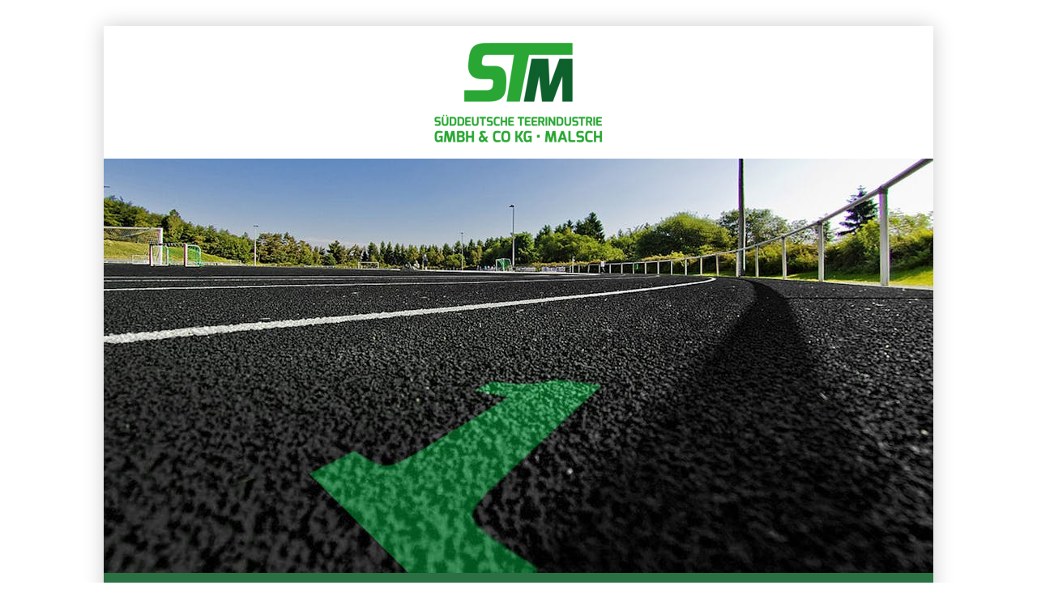

--- FILE ---
content_type: text/html;charset=UTF-8
request_url: https://ohws.prospective.ch/public/v1/jobads/00ca5080-df85-45c6-802f-03e21e89b9f7
body_size: 8971
content:
<!doctype html>
<html lang="de">
<head>

    <meta http-equiv="Content-Type" content="text/html; charset=utf-8">
    <meta http-equiv="content-language" content="de">
    <meta name="viewport" content="width=device-width, initial-scale=1.0">

    <!-- html -->
    <title>Baumaschinenführer (m/w/d) - Süddeutsche Teerindustrie <br>GmbH & Co. KG</title>
    <meta name="robots" content="index, follow">
    <meta name="description" content="Süddeutsche Teerindustrie <br>GmbH & Co. KG sucht Baumaschinenführer (m/w/d)"/>
    <meta name="author" content="Süddeutsche Teerindustrie <br>GmbH & Co. KG"/>
    <meta name="copyright" content="Süddeutsche Teerindustrie <br>GmbH & Co. KG"/>

    <!-- open graph -->
    <meta property="og:title" content="Baumaschinenführer (m/w/d) - Süddeutsche Teerindustrie <br>GmbH & Co. KG"/>
    <meta property="og:type" content="website"/>
    <!-- <meta property="og:image" content="https://pms.imgix.net/9ec8e3149cdefea617a302f887e09a5f?dpr=2&fm=png&h=200&w=200"/>-->
    <meta property="og:image" content="https://pms.imgix.net/9ec8e3149cdefea617a302f887e09a5f?fm=png&fit=fillmax&fill-color=ffffff&w=1200&h=630"/>
    <meta property="og:image:width" content="400"/>
    <meta property="og:image:height" content="400"/>
    <meta property="og:image:type" content="image/png"/>
    <meta property="og:image:alt" content="Süddeutsche Teerindustrie <br>GmbH & Co. KG"/>
    <meta property="og:description" content="Süddeutsche Teerindustrie <br>GmbH & Co. KG sucht Baumaschinenführer (m/w/d)"/>

    <!-- twitter -->
    <meta name="twitter:card" content="summary"/>
    <meta name="twitter:title" content="Baumaschinenführer (m/w/d) - Süddeutsche Teerindustrie <br>GmbH & Co. KG">
    <meta name="twitter:description" content="Süddeutsche Teerindustrie <br>GmbH & Co. KG sucht Baumaschinenführer (m/w/d)">
    <meta name="twitter:image" content="https://pms.imgix.net/9ec8e3149cdefea617a302f887e09a5f?dpr=2&fm=png&h=288&w=288">
    <meta name="twitter:image:alt" content="Süddeutsche Teerindustrie <br>GmbH & Co. KG">

    <!-- Angaben für Stepstone/LDAD -->
    <meta content="https://pms.imgix.net/86b135900c593869477b6296d543d2f5?h=456&w=1140&fill-color=ffffff&fit=crop" name="brandingImageHero"/>
    <meta name="brandingPrimaryColor" content="#ffffff" />
    <meta name="brandingSecondaryColor" content="#2A7043" />

    

    

    
    
    
    <meta name="SalaryCurrency" content="EUR">
    <meta name="SalaryPeriod" content="YEAR">

    <link rel="stylesheet" media="all" href="//ohws.prospective.ch/public/resources/203/assets/styles/bootstrap-reboot.css">
    <link rel="stylesheet" media="all" href="//ohws.prospective.ch/public/resources/203/assets/styles/bootstrap-grid.css">
    <link rel="stylesheet" media="all" href="//ohws.prospective.ch/public/resources/203/assets/styles/typography.css">
    <link rel="stylesheet" media="screen, print" href="//ohws.prospective.ch/public/resources/203/assets/styles/posting.css">
    <link rel="stylesheet" media="print" href="//ohws.prospective.ch/public/resources/203/assets/styles/print.css">
    <link rel="canonical" href="" />

    <script type="text/javascript" src="//ohws.prospective.ch/public/resources/203/assets/scripts/benefitsIcons.js"></script>
    <style>
        .image-section {
            margin-bottom: 0;
        }

        .title-section {
            color: rgba(255, 255, 255, 1);
            background-color: #2A7043;
            margin-top: 0;
            text-align: center;
        }

        .application-section {
          /*  color: rgba(255, 255, 255, 1);
            border-top: 2px solid #002200;
            background-color: #2A7043; */
            border-top: 1px solid #dddddd;
            border-bottom: 1px solid #dddddd;
        }

        a[data-editable=action] {
        
            background-color: #21A734;
        
            color: rgba(255, 255, 255, 1);
        }

        a[data-editable=action]:hover {
            color: #57ff66;
            background-color: #004e00;
        }

        .contact-image img {
           /* background-color: #002200; */
        }

        .share-bar .svg-icon {
            fill: ;
        }

        [data-role=introduction] h2, [data-role=tasks] h2, [data-role=requirements] h2, [data-role=benefits] h2, [data-role=application] h2{
            color: #2A7043;
        }

        @media (min-width: 0) and (max-width: 360px) {
            .responsive {
                min-height: 160px;
                background-image: url(https://pms.imgix.net/86b135900c593869477b6296d543d2f5?auto=compress&fit=clip&h=160&w=320);
                background-size: cover;
            }
        }

        @media (min-width: 361px) {
            .responsive {
                min-height: 200px;
                background-image: url(https://pms.imgix.net/86b135900c593869477b6296d543d2f5?auto=compress&fit=clip&h=200&w=360);
                background-size: cover;
            }
        }

        @media (min-width: 480px) {
            .responsive {
                min-height: 240px;
                background-image: url(https://pms.imgix.net/86b135900c593869477b6296d543d2f5?auto=compress&fit=clip&h=240&w=480);
                background-size: cover;
            }
        }

        @media (min-width: 600px) {
            .responsive {
                min-height: 280px;
                background-image: url(https://pms.imgix.net/86b135900c593869477b6296d543d2f5?auto=compress&fit=clip&h=280&w=600);
                background-size: cover;
            }
        }

        @media (min-width: 768px) {
            .responsive {
                min-height: 320px;
                background-image: url(https://pms.imgix.net/86b135900c593869477b6296d543d2f5?auto=compress&fit=clip&h=320&w=768);
                background-size: cover;
            }
        }

        @media (min-width: 1024px) {
            .responsive {
                min-height: 360px;
                background-image: url(https://pms.imgix.net/86b135900c593869477b6296d543d2f5?auto=compress&fit=clip&h=360&w=1024);
                background-size: cover;
            }
        }

        @media (min-width: 1024px) and (-webkit-device-pixel-ratio: 2) {
            .responsive {
                min-height: 360px;
                background-image: url(https://pms.imgix.net/86b135900c593869477b6296d543d2f5?auto=compress&dpr=2&fit=clip&h=360&w=1024);
                background-size: cover;
            }
        }

        .carousel-container {
            position: relative;
        }

        .carouselDummy {
            visibility: hidden;
        }

        .carousel1 {
            animation: move1 12s infinite;
            position: absolute;
            top: 0;
        }

        .carousel2 {
            animation: move2 12s infinite;
            position: absolute;
            top: 0;
        }

        .carousel3 {
            animation: move3 12s infinite;
            position: absolute;
            top: 0;
        }

        @keyframes move1 {
            0%   {opacity: 1;}
            33%  {opacity: 0;}
            66%  {opacity: 0;}
            100%  {opacity: 1;}
        }

        @keyframes move2 {
            0%   {opacity: 0;}
            33%  {opacity: 1;}
            66%  {opacity: 0;}
            100%  {opacity: 0;}
        }

        @keyframes move3 {
            0%   {opacity: 0;}
            33%  {opacity: 0;}
            66%  {opacity: 1;}
            100%  {opacity: 0;}
        }

        .benefits-box {
            display: grid;
            grid-template-columns: 1fr 1fr 1fr;
            gap:20px;
            margin-top:10px;
        }

        .benefits-box__child {
            border: 1px solid rgb(220, 230, 234);
            padding: 12px 10px 10px 10px;
            width:100%;

        }

        .benefits-box__child svg {
            display: inline;
            margin-right: 5px;
            vertical-align: middle;
            fill: ;
        }

        .benefits-box__child svg path {
            fill: ;
        }
            @media (max-width: 480px) {
            .benefits-box {
                flex-direction: column;
            }
             .benefits-box__child {
                max-width: 100%;
                display: flex;
                flex-direction: column;
                justify-content: center;
                align-items: center;
                margin: 10px 0px;
            }
         }

        @media (max-width: 1024px) {
            .benefits-box {
                grid-template-columns: 1fr 1fr;
            }
        }

        @media only screen and (max-width: 600px) {
            .benefits-box {
                grid-template-columns: 1fr;
            }
        }
    </style>

</head>
<body class="">



<main>
    
        <section data-role="logo">
            <div class="row justify-content-center">
                <div class="col-10">
                    <img class="img-fluid" data-editable="logo" data-logo-position="center"
                         src="https://pms.imgix.net/9ec8e3149cdefea617a302f887e09a5f?dpr=2&h=140" alt="Süddeutsche Teerindustrie <br>GmbH & Co. KG">
                </div>
            </div>
        </section>
    

    
        <section data-role="image" class="image-section" data-editable="image">

            
                
                    <picture data-editable="imagecontain">
                        <source srcset="https://pms.imgix.net/86b135900c593869477b6296d543d2f5?auto=compress&dpr=1&fit=clip&w=1024,
                                        https://pms.imgix.net/86b135900c593869477b6296d543d2f5?auto=compress&dpr=2&fit=clip&w=1024 2x"
                                media="(min-width: 1024px)">
                        <source srcset="https://pms.imgix.net/86b135900c593869477b6296d543d2f5?auto=compress&dpr=1&fit=clip&w=768,
                                        https://pms.imgix.net/86b135900c593869477b6296d543d2f5?auto=compress&dpr=2&fit=clip&w=768 2x"
                                media="(min-width: 768px)">
                        <source srcset="https://pms.imgix.net/86b135900c593869477b6296d543d2f5?auto=compress&dpr=1&fit=clip&w=600,
                                        https://pms.imgix.net/86b135900c593869477b6296d543d2f5?auto=compress&dpr=2&fit=clip&w=600 2x"
                                media="(min-width: 600px)">
                        <source srcset="https://pms.imgix.net/86b135900c593869477b6296d543d2f5?auto=compress&dpr=1&fit=clip&w=480,
                                        https://pms.imgix.net/86b135900c593869477b6296d543d2f5?auto=compress&dpr=2&fit=clip&w=480 2x"
                                media="(min-width: 480px)">
                        <source srcset="https://pms.imgix.net/86b135900c593869477b6296d543d2f5?auto=compress&dpr=1&fit=clip&w=360,
                                        https://pms.imgix.net/86b135900c593869477b6296d543d2f5?auto=compress&dpr=2&fit=clip&w=360 2x"
                                media="(min-width: 361px)">
                        <source srcset="https://pms.imgix.net/86b135900c593869477b6296d543d2f5?auto=compress&dpr=1&fit=clip&w=320,
                                        https://pms.imgix.net/86b135900c593869477b6296d543d2f5?auto=compress&dpr=2&fit=clip&w=320 2x"
                                media="(min-width: 0) and (max-width: 360px)">
                        <!-- fallback for IE11 etc. -->
                        <img class="img-fluid full-width"
                             src="https://pms.imgix.net/86b135900c593869477b6296d543d2f5?auto=compress&fit=clip&w=1024"
                             alt="Süddeutsche Teerindustrie <br>GmbH & Co. KG">
                    </picture>
                
            

        </section>
    

    <section data-role="basic" class="container-fluid title-section">
        <div class="row justify-content-center">
            <div class="col-sm-10 col-xs-11">
                <h1 data-editable="title" class="hyphenize">Baumaschinenführer (m/w/d)</h1>
                <h2 data-editable="subtitle"></h2>
                <h3 class="meta-info">

                    
                        <span class="inline-icon">
                            <svg viewBox="0 0 25 25" class="svg-icon">
                                <path d="M12,3 C8.68584,3 6,5.51865 6,8.625 C6,13.99575 12,21 12,21 C12,21 18,13.99575 18,8.625 C18,5.518425 15.31368,3 12,3 L12,3 Z M12,11.73 C10.21032,11.73 8.76,10.3701 8.76,8.6925 C8.76,7.0149 10.21032,5.655 12,5.655 C13.7892,5.655 15.24,7.0149 15.24,8.6925 C15.24,10.3701 13.7892,11.73 12,11.73 L12,11.73 Z"></path>
                            </svg>
                            <span data-editable="location">76316 Malsch</span>
                        </span>
                    

                    

                    
                        
                            <span class="inline-icon">
                                <svg viewBox="0 0 24 24" class="svg-icon">
                                    <path d="M11.9696741,3 C7.0162487,3 3,7.01127855 3,11.9585286 C3,16.9061681 7.0162487,20.9170572 11.9696741,20.9170572 C16.9238795,20.9170572 20.9399332,16.9061681 20.9399332,11.9585286 C20.9399332,7.0110838 16.9238795,3 11.9696741,3 L11.9696741,3 Z M11.9696741,18.969551 C8.0932414,18.969551 4.95001393,15.8305604 4.95001393,11.9585286 C4.95001393,8.08630198 8.0932414,4.94750621 11.9696741,4.94750621 C15.8472768,4.94750621 18.9899193,8.08630198 18.9899193,11.9585286 C18.9899193,15.8303657 15.8472768,18.969551 11.9696741,18.969551 L11.9696741,18.969551 Z"></path>
                                    <polygon points="12.4343653 7.34482759 11.0689655 7.34482759 11.0689655 12.6907321 14.3892542 16.0063615 15.3545111 15.0425406 12.4343653 12.1259553"></polygon>
                                </svg>
                                <span data-editable="workload">Vollzeit</span>
                            </span>
                        
                    

                    
                        
                            <span class="inline-icon">
                                <svg viewBox="0 0 26 26" class="svg-icon">
                                    <path d="M20,7 L16,7 L16,5 C16,3.89 15.11,3 14,3 L10,3 C8.89,3 8,3.89 8,5 L8,7 L4,7 C2.89,7 2.01,7.89 2.01,9 L2,20 C2,21.11 2.89,22 4,22 L20,22 C21.11,22 22,21.11 22,20 L22,9 C22,7.89 21.11,7 20,7 Z M14,7 L10,7 L10,5 L14,5 L14,7 Z M5,7 L7,7 L7,22 L5,22 L5,7 Z M17,7 L19,7 L19,22 L17,22 L17,7 Z"></path>
                                </svg>
                                <span data-editable="employment">Unbefristet</span>
                             </span>
                        
                    

                    
                </h3>
            </div>
        </div>
    </section>


        <section class="container-fluid" data-role="introduction">
            <div class="row justify-content-center">
                <div class="col-10">
                    
                    <div data-editable="introduction" class="hyphenize">
                        Wir, die Süddeutsche Teerindustrie GmbH &amp; Co. KG in Malsch sind ein mittelständisches Unternehmen zur Herstellung von Straßenbau- und Bautenschutzprodukten und suchen zum nächstmöglichen Termin eine/n <b><span>Baumaschinenführer (m/w/d).</span></b>
                    </div>
                </div>
            </div>
        </section>

    <section class="container-fluid" data-role="tasks">
        <section class="row justify-content-center">
            <div class="col-10">
                <h2>Das Aufgabengebiet umfasst:</h2>
                <div data-editable="tasks" class="hyphenize">
                    <ul><li><span>Baumaschinen für den Straßenbau führen &amp; bedienen</span></li><li><span>Straßenoberbau durchführen</span></li><li><span>Straßenschäden beheben </span></li><li><span>Vorbereiten und Durchführen der Beförderung unserer Waren in Spezialmaschinen </span></li><li><span>Kontrollieren, Warten und Pflegen der Fahrzeuge</span></li><li><span>Freundlicher Umgang mit Kunden</span></li><li><span>Nutzung der modernen Informationstechniken</span></li></ul>
                </div>
            </div>
        </section>
    </section>

    <section class="container-fluid" data-role="requirements">
        <section class="row justify-content-center">
            <div class="col-10">
                <h2>Das ist Ihr Profil</h2>
                <div data-editable="requirements" class="hyphenize">
                    <ul><li><span>Führerschein Klasse C/CE</span></li><li><span>Ausgeprägtes Verantwortungsbewusstsein</span></li><li><span>Interesse am Umgang mit Fahrzeugen</span></li><li><span>Flexibilität, Pünktlichkeit und Organisationstalent</span></li><li><span>Kundenorientiertes Verhalten</span></li></ul>
                </div>
            </div>
        </section>
    </section>

    <section class="container-fluid" data-role="benefits">
        <section class="row justify-content-center">
            <div class="col-10">
                <h2>Wir bieten:</h2>
                <div data-editable="benefits" class="hyphenize">
                    <ul><li><span>Regelmäßige Feedbackgespräche</span></li><li><span>Anspruchsvolle und interessante Projekte</span></li><li><span>Schnelle Übernahme von Verantwortung</span></li><li><span>Selbstständiges Arbeiten, viel Raum zur persönlichen Weiterentwicklung</span></li><li><span>Ein dynamisches und engagiertes Team</span></li></ul>
                    <div class="benefits-box">
                        <script type="text/javascript">
                            let benefitsDiv = undefined
                        </script>
                        
                    </div>
                </div>
            </div>
        </section>
    </section>

    <section class="container-fluid section-container application-section">

        <section class="row justify-content-center" data-role="application">
            <section class="col-10">
                <h2>Wir freuen uns über Deine Bewerbung!</h2>
                <div data-editable="application" class="hyphenize">
                    Ansprechpartnerin für Bewerber/innen:
                </div>
            </section>
        </section>

        <section class="row justify-content-center" data-role="contact">

            <div class="col-10">

                <div class="row justify-content-xs-center justify-content-sm-start">

                    <div class="col col-sm-12 col-md-12 contact-section col-lg-8" data-editable="contact">

                        <div class="row">
                            

                                

                                
                            

                            <div class="col">
                                
                                    <div class="row-icon contact-name">
                                        Frau Stefanie Lange
                                    </div>
                                

                                <div class="row-icon contact-position">
                                    
                                </div>

                                <div class="row-icon">
                                    <!--<svg viewBox="0 0 24 24" class="svg-icon">
                                        <path d="M8.72272075,16.0505675 C7.55519304,14.8832589 6.83541637,13.8664764 4.26208539,15.9346917 C1.68852941,18.003807 3.66515901,19.3823922 4.79601163,20.5137006 C6.10101466,21.8184852 10.965751,20.5823261 15.7742371,15.7744905 C20.5820483,10.9657549 21.8191012,6.10121887 20.5131981,4.79575921 C19.3821205,3.66467583 18.0035423,1.6887112 15.9353375,4.26228026 C13.8666827,6.8349493 14.8830101,7.55495463 16.0507628,8.72248828 C16.8659397,9.53766931 15.1633607,11.6002596 13.3820316,13.3818228 C11.6007024,15.163161 9.53789765,16.8659736 8.72272075,16.0505675 Z"></path>
                                    </svg>-->
                                    
                                </div>
             
                                    <div class="row-icon">
                                        <!--<svg viewBox="0 0 24 24" class="svg-icon">
                                            <path d="M1.72600045,4.68455172 C2.32268929,5.09172414 10.5849108,10.7263448 10.8924219,10.9361379 C11.2001774,11.145931 11.5986218,11.2471034 11.9999995,11.2471034 C12.4013773,11.2471034 12.7998217,11.145931 13.1075772,10.9361379 C13.4150883,10.7263448 21.6773098,5.09172414 22.2739986,4.68455172 C22.8709319,4.27768966 23.4360874,3 22.3392653,3 L1.66073379,3 C0.564644998,3 1.12882273,4.27768966 1.72600045,4.68455172 L1.72600045,4.68455172 Z M22.5267542,7.788 C21.8489098,8.23706897 13.5226438,13.764931 13.1075772,14.0395862 C12.6922661,14.3148621 12.4013773,14.3505517 11.9999995,14.3505517 C11.5986218,14.3505517 11.3077329,14.3148621 10.8924219,14.0395862 C10.4773552,13.764931 2.15157819,8.23706897 1.47324492,7.788 C0.996089404,7.47206897 1.00000051,7.84262069 1.00000051,8.12875862 L1.00000051,19.5118966 C1.00000051,20.1623793 1.68248934,21 2.21220041,21 L21.7877987,21 C22.3175097,21 22.9999986,20.1623793 22.9999986,19.5118966 L22.9999986,8.12875862 C22.9999986,7.84262069 23.0043986,7.47206897 22.5267542,7.788 L22.5267542,7.788 Z"></path>
                                        </svg>-->
                                        <a href="mailto:buchhaltung@stm-malsch.de">buchhaltung@stm-malsch.de</a>
                                    </div>

                            </div>
                         </div>

                    </div>

                    <div class="col col-sm-12 col-md-12 company-section col-lg-4" data-editable="company">

                        <div class="row-icon contact-name company-name">Süddeutsche Teerindustrie <br>GmbH & Co. KG</div>
                        
                            <div class="row-icon">Otto-Eckerle-Straße 7-11</div>
                                <div class="row-icon">
                                <span>76316</span>
                                <span>&nbsp;</span>
                                <span>Malsch</span>
                            </div>
                        

                        <div class="line">
                            <a href="http://www.stm-malsch.de" target="_blank" rel="nofollow">www.stm-malsch.de</a>
                        </div>

                    </div>

                </div>
            </div>

        </section>

    </section>

    <section class="container-fluid">
        <section data-role="action" class="row justify-content-center">
            <a data-editable="action" href="javascript:void(0);"
               target="_blank" rel="nofollow">
                <span>Jetzt Bewerben</span>
            </a>
            
        </section>
    </section>

    <section class="container-fluid">

        <div class="row justify-content-center">

            <div class="col-10 share-bar media">

                <a href="#" onclick="window.print(); return false;" rel="nofollow" style="padding-left:0;">
                    <svg class="svg-icon" viewBox="0 0 24 24" version="1.1" xmlns="http://www.w3.org/2000/svg"
                         xmlns:xlink="http://www.w3.org/1999/xlink">
                        <path d="M22.2123908,11.0717084 C21.7151261,10.5815945 21.1191387,10.3366743 20.4241975,10.3366743 L19.5798782,10.3366743 L19.5798782,7.00687927 C19.5798782,6.66013667 19.4916008,6.27840547 19.3155546,5.86236902 C19.1396471,5.44615034 18.9286597,5.11667426 18.6824076,4.87384966 L16.6763866,2.89671982 C16.4301345,2.65412301 16.0958824,2.44592255 15.6738151,2.2723918 C15.2514706,2.09904328 14.8646218,2.01234624 14.5125294,2.01234624 L5.64495798,2.01234624 C5.29305042,2.01234624 4.99387815,2.13366743 4.74753361,2.37649203 C4.50132773,2.61917995 4.37806303,2.91403189 4.37806303,3.26095672 L4.37806303,10.3366743 L3.53360504,10.3366743 C2.83861765,10.3366743 2.24263025,10.5817312 1.7455042,11.0717084 C1.24847059,11.561549 1,12.1490661 1,12.8341686 L1,18.2452392 C1,18.3581321 1.04182773,18.4552164 1.12534454,18.5379954 C1.20895378,18.6201822 1.30795378,18.6613212 1.42220588,18.6613212 L4.37806303,18.6613212 L4.37806303,20.7424146 C4.37806303,21.0894305 4.50118908,21.3842825 4.74753361,21.6270159 C4.99387815,21.8696128 5.29305042,21.9912073 5.64495798,21.9912073 L18.3126597,21.9912073 C18.6644286,21.9912073 18.9640168,21.8696128 19.2101303,21.6270159 C19.4563824,21.3841002 19.5796008,21.0894305 19.5796008,20.7424146 L19.5796008,18.6613212 L22.5354118,18.6613212 C22.6496176,18.6613212 22.7486176,18.6201822 22.8321345,18.5379954 C22.9156513,18.455262 22.9573866,18.3581321 22.9573866,18.2452392 L22.9573866,12.8341686 C22.9575714,12.1490661 22.7091933,11.561549 22.2123908,11.0717084 Z M17.8905,20.326287 L6.06721008,20.326287 L6.06721008,16.9965831 L17.8905,16.9965831 L17.8905,20.326287 Z M17.8905,12.0016856 L6.06721008,12.0016856 L6.06721008,3.67726651 L14.5125294,3.67726651 L14.5125294,5.75831435 C14.5125294,6.10519362 14.6358866,6.39990888 14.8818613,6.64277904 C15.1281134,6.88560364 15.4271933,7.00692483 15.7792857,7.00692483 L17.8905,7.00692483 L17.8905,12.0016856 Z M21.0179664,13.4194077 C20.8509328,13.5840547 20.6529328,13.666697 20.4241975,13.666697 C20.1954622,13.666697 19.9974622,13.5841002 19.8303824,13.4194077 C19.663395,13.2549431 19.5798782,13.05959 19.5798782,12.834123 C19.5798782,12.608656 19.663395,12.4135308 19.8303824,12.2488383 C19.997416,12.0840547 20.195416,12.0016401 20.4241975,12.0016401 C20.6528866,12.0016401 20.8508866,12.0840547 21.0179664,12.2488383 C21.1849538,12.4134852 21.2687941,12.608656 21.2687941,12.834123 C21.2687941,13.05959 21.1851387,13.2549431 21.0179664,13.4194077 Z"></path>
                    </svg>
                    <span>Drucken</span>
                </a>
                <div class="social-wrapper">
                    <a class="social" title="Teilen" href="#" onclick="return false;" style="padding-right: 0;padding-bottom: 0;padding-top: 0;">
                        <svg class="svg-icon" viewBox="0 0 16 16" version="1.1" xmlns="http://www.w3.org/2000/svg"
                             xmlns:xlink="http://www.w3.org/1999/xlink">
                            <path d="M11.752.067a2.705 2.705 0 0 0-1.608 1.341c-.18.367-.257.708-.268 1.158l-.007.427-2.691 1.333c-1.483.731-2.71 1.33-2.728 1.33-.022 0-.125-.078-.231-.176-.228-.21-.72-.464-1.068-.554-.386-.098-1.05-.06-1.428.082A2.645 2.645 0 0 0 .166 8.41c.37 1.004 1.347 1.693 2.405 1.693.587 0 1.23-.236 1.644-.61.11-.098.213-.176.235-.176.019 0 1.245.607 2.724 1.348L9.87 12.01l.007.435c.008.34.03.498.11.745a2.65 2.65 0 0 0 1.645 1.72c.217.079.323.09.808.09.484 0 .59-.011.811-.09a2.669 2.669 0 0 0 1.641-1.72c.128-.4.147-1.034.037-1.434-.228-.85-.885-1.563-1.693-1.836-.275-.094-.378-.105-.796-.105-.419 0-.522.011-.793.105a2.791 2.791 0 0 0-.93.547l-.146.135-2.717-1.357-2.72-1.36v-.79L7.85 5.75l2.716-1.345.15.139c.254.232.603.442.93.55.271.094.374.105.793.105.422 0 .521-.01.8-.105.8-.27 1.465-.989 1.689-1.835.11-.401.091-1.034-.037-1.435A2.655 2.655 0 0 0 13.25.108c-.352-.124-1.142-.146-1.498-.04"/>
                        </svg>
                        <span>Teilen</span>
                    </a>
                    <div class="social-icons">
                        <!--[dp-start]-->
                        <a href="javascript:void(0);"
                           target="_blank" rel="nofollow" style="padding-left:0;">
                            <svg class="svg-icon" viewBox="0 0 24 24" version="1.1" xmlns="http://www.w3.org/2000/svg"
                                 xmlns:xlink="http://www.w3.org/1999/xlink">
                                <path d="M8.25470588,5.65470588 L3.86470588,5.65470588 L6.45882353,10.2388235 L3,15.9529412 L7.38941176,15.9529412 L10.8476471,10.2394118 L8.25470588,5.65470588 Z M17.1670588,2 L10.2494118,14.1594118 L14.7064706,22 L19.3635294,22 L14.9058824,14.1594118 L21.8235294,2 L17.1670588,2 L17.1670588,2 Z"></path>
                            </svg>
                        </a>
                        <!--[dp-end]-->
                        <a href="javascript:void(0);"
                           target="_blank" rel="nofollow">
                            <svg class="svg-icon" viewBox="0 0 24 24" version="1.1" xmlns="http://www.w3.org/2000/svg"
                                 xmlns:xlink="http://www.w3.org/1999/xlink">
                                <path d="M9.06447265,22 L13.1967876,22 L13.1967876,11.9988768 L15.9531619,11.9988768 L16.3182073,8.55284735 L13.1967876,8.55284735 L13.2012805,6.82758621 C13.2012805,5.92901269 13.286645,5.44715265 14.5760979,5.44715265 L16.2991127,5.44715265 L16.2991127,2 L13.5416152,2 C10.2292486,2 9.06447265,3.67246995 9.06447265,6.48388184 L9.06447265,8.55284735 L7,8.55284735 L7,12 L9.06447265,12 L9.06447265,22 L9.06447265,22 Z"></path>
                            </svg>
                        </a>
                        <a href="javascript:void(0);" target="_blank" rel="nofollow">
                            <svg class="svg-icon" viewBox="0 0 19 15" version="1.1" xmlns="http://www.w3.org/2000/svg">
							  <path d="M12.6.75h2.454l-5.36 6.142L16 15.25h-4.937l-3.867-5.07-4.425 5.07H.316l5.733-6.57L0 .75h5.063l3.495 4.633L12.601.75Zm-.86 13.028h1.36L4.323 2.145H2.865l8.875 11.633Z"/>
							</svg>
                        </a>
                        <!--[dp-start]-->
                        <a href="javascript:void(0);"
                           target="_blank" rel="nofollow">
                            <svg class="svg-icon" viewBox="0 0 24 24" version="1.1" xmlns="http://www.w3.org/2000/svg"
                                 xmlns:xlink="http://www.w3.org/1999/xlink">
                                <path d="M22,21.1155561 L22,13.7206892 C22,9.75876612 19.8852874,7.9151705 17.0644656,7.9151705 C14.7882877,7.9151705 13.7688878,9.16712857 13.2013496,10.0455477 L13.2013496,8.21761658 L8.91408603,8.21761658 C8.97071936,9.42860586 8.91408603,21.1155561 8.91408603,21.1155561 L13.2013496,21.1155561 L13.2013496,13.9122786 C13.2013496,13.5278949 13.2290637,13.1423063 13.3423304,12.8675744 C13.6520063,12.0976021 14.3569105,11.2999157 15.5413905,11.2999157 C17.0933847,11.2999157 17.7139414,12.4819858 17.7139414,14.2159296 L17.7139414,21.1167611 L22,21.1155561 L22,21.1155561 Z M4.3966743,6.45716351 C5.89083022,6.45716351 6.82226774,5.46547777 6.82226774,4.22797927 C6.79455356,2.9627666 5.89083022,2 4.42438848,2 C2.95794674,2 2,2.96156163 2,4.22677431 C2,5.46547777 2.93023256,6.45595855 4.37016508,6.45595855 L4.3966743,6.45595855 L4.3966743,6.45716351 Z M6.54030606,21.1155561 L6.54030606,8.21761658 L2.2542475,8.21761658 L2.2542475,21.1155561 L6.54030606,21.1155561 L6.54030606,21.1155561 Z"></path>
                            </svg>
                        </a>
                        <!--[dp-end]-->
                    </div>
                </div>
            </div>
        </div>

    </section>

    

</main>

<div style="display: none !important;" id="foo2">

    <div itemprop="hiringOrganization">
        Wir, die Süddeutsche Teerindustrie GmbH &amp; Co. KG in Malsch sind ein mittelständisches Unternehmen zur Herstellung von Straßenbau- und Bautenschutzprodukten und suchen zum nächstmöglichen Termin eine/n <b><span>Baumaschinenführer (m/w/d).</span></b>
    </div>

    <div itemprop="responsibilities">
        <p data-type="section-title">Das Aufgabengebiet umfasst:</p>
        <ul><li><span>Baumaschinen für den Straßenbau führen &amp; bedienen</span></li><li><span>Straßenoberbau durchführen</span></li><li><span>Straßenschäden beheben </span></li><li><span>Vorbereiten und Durchführen der Beförderung unserer Waren in Spezialmaschinen </span></li><li><span>Kontrollieren, Warten und Pflegen der Fahrzeuge</span></li><li><span>Freundlicher Umgang mit Kunden</span></li><li><span>Nutzung der modernen Informationstechniken</span></li></ul>
    </div>

    <div itemprop="qualifications">
        <p data-type="section-title">Das ist Ihr Profil</p>
        <ul><li><span>Führerschein Klasse C/CE</span></li><li><span>Ausgeprägtes Verantwortungsbewusstsein</span></li><li><span>Interesse am Umgang mit Fahrzeugen</span></li><li><span>Flexibilität, Pünktlichkeit und Organisationstalent</span></li><li><span>Kundenorientiertes Verhalten</span></li></ul>
    </div>

    
        <div itemprop="incentives">
            <p data-type="section-title">Wir bieten:</p>
            <ul><li><span>Regelmäßige Feedbackgespräche</span></li><li><span>Anspruchsvolle und interessante Projekte</span></li><li><span>Schnelle Übernahme von Verantwortung</span></li><li><span>Selbstständiges Arbeiten, viel Raum zur persönlichen Weiterentwicklung</span></li><li><span>Ein dynamisches und engagiertes Team</span></li></ul>
        </div>
    

    <div itemprop="contact">
        <p data-type="section-title">Wir freuen uns über Deine Bewerbung!</p>
        Ansprechpartnerin für Bewerber/innen:
        <br/>
        
            <br/>Frau Stefanie Lange
        
        
        
        
            <br/><a href="mailto:buchhaltung@stm-malsch.de">buchhaltung@stm-malsch.de</a>
        
        <br/>
        
            <br/>Süddeutsche Teerindustrie <br>GmbH & Co. KG
        
        
            
                <br/>Otto-Eckerle-Straße 7-11
            
            
                <br/>76316 Malsch
            
        
        
        <br/>
            <a href="http://www.stm-malsch.de" target="_blank" rel="nofollow">www.stm-malsch.de</a>
        
    </div>

</div>

<!--[dp-start]-->
<script src="https://cdnjs.cloudflare.com/ajax/libs/iframe-resizer/3.6.1/iframeResizer.contentWindow.min.js"></script>
<!--[dp-end]-->
</body>
</html>


--- FILE ---
content_type: text/css
request_url: https://prod-pms-onlinehosting.s3.eu-west-1.amazonaws.com/directlink/203/assets/styles/posting.css
body_size: 9337
content:
body {
    margin: 0 auto;
}

main {
    margin: 0 auto;
    width: 100%;
    max-width: 1024px;
    background-color: #fff;
    z-index:1;

    display: -ms-flexbox;
    display: flex;
    -webkit-flex-direction: column;
    -ms-flex-direction: column;
    flex-direction: column;

    -webkit-box-shadow: 0 0 24px 0 rgba(0, 0, 0, 0.2);
    -moz-box-shadow: 0 0 24px 0 rgba(0, 0, 0, 0.2);
    box-shadow: 0 0 24px 0 rgba(0, 0, 0, 0.2);

}

main > section {
    margin: .75em 0;
    max-width: 100%;
    height: 100%;
}

main > section:last-child {
    margin-bottom: 1.5em;
}

main > .section-container [data-role] {
    margin-top: .75em;
    margin-bottom: .75em;
}

[data-editable] p:last-child {
    margin-bottom: 0;
}

[data-editable=logo] {
    max-width: 80%;
    max-height: 96px;
}
[data-role=logo] .row {
    margin: 0;
}

[data-role=image] {
    margin: 0;
}

[data-role=background] {
    position: fixed;
    top: 0;
    left: 0;
    width: 100vw;
    height: 100vh;
    background-size: cover;
    background-position: center;
    background-repeat: no-repeat;
    z-index: -1;
}

[data-editable=image] {
    min-width: 100%;
    max-width: 100%;
    width: 100%;
    height: auto;
}

.full-width {
    min-width: 100%;
    max-width: 100%;
    width: 100%;
}

.title-section {
    padding-top: 2em;
    padding-bottom: 1.5em;
}

[data-role=title] .svg-icon {
    margin-right: .25em;
}

[data-role=title] h1:last-child,
[data-role=title] h2:last-child,
[data-role=title] h3:last-child {
    margin-bottom: 0;
}

[data-role=introduction] p {
    line-height: 1.5;
}

[data-role=action] {
    gap:20px;
}

[data-role] p:empty:before {
    content: "\00a0";
}

[data-editable=location],
[data-editable=workload],
[data-editable=workmodel],
[data-editable=employment] {
    margin-right: .75em;
}

main > .section-container [data-role=application] {
    padding-top: 1em;
    /*margin-bottom: .25em;*/
    margin-bottom: .5em;
}

main > .section-container [data-role=contact] {
    margin-top: .25em;
    padding-bottom: 1em;
}

main > .section-container [data-role=company] {
    margin-top: .25em;
    padding-bottom: 1em;
}

.contact-section {
    margin-bottom: 1em;
}

.company-section {
    margin-bottom: 1em;
}

.contact-name {
    font-weight: bolder;
    /*margin-bottom: .5em;*/
}

.company-name {
    /*margin-bottom: .5em;*/
}

.contact-position {
    /*margin-bottom: .5em;*/
}

.contact-image {
    padding: 0 10px;
}

.contact-image img {
    /*width: 7.5em;*/
    width: 100%;
    min-width: 96px;
    min-height: 96px;

    height: auto;
    max-width: 128px;
    max-height: 128px;
    margin: .5em auto;
    border-radius: 50%;
}

.contact-image img[src=""] {
    width: 112px;
    height: 112px;
    padding: 8px;
    margin: 8px auto;
    color: rgba(0, 0, 0, 0);
}

address {
    margin-bottom: 0;
    font-style: normal;
    line-height: inherit;
    text-align: center;
}

address .line {
    display: -ms-flexbox;
    display: flex;

    -ms-flex-pack: center;
    justify-content: center;

    -ms-flex-align: center;
    align-items: center;

    -ms-flex-wrap: wrap;
    flex-wrap: wrap;
}

a[data-editable=action] {
    display: block;
    margin: 1em 0;
    padding: 1em 1.5em;
    border-radius: 0.188em;
    text-align: center;
    white-space: nowrap;
    word-break: keep-all;
    text-transform: uppercase;
    letter-spacing: .08em;
    line-height: 1.5;
    font-size: 1rem;
    color:#333333;
    text-transform: uppercase;
    min-width: 200px;
    min-width: fit-content;
    max-width: 320px;
}

a:hover {
    color:#039BE5;
    text-decoration: none;
}

a:visited {
    text-decoration: none;
}

a.whatsapp {
    background-color: 	#25D366!important;
    padding-left: 65px;
    position: relative;
    color:#fff!important;
}

a.whatsapp svg {
    width:30px;
    height:auto;
    position: absolute;
    left: 24px;
    top: 50%;
    transform: translateY(-50%);    
}

a.whatsapp svg *, a.whatsapp:hover svg * {
    fill:#fff;
}

a.whatsapp:hover {
    background-color: #1c1e21!important;
    color:#fff!important;
}

.viewport {
    width: 100%;
    margin: 0 auto;
}

.responsive {
    background-position: center;
}

@media (min-width: 0) and (max-width: 480px) {

    /*[data-role=company] {
        font-size: .75em;
    }*/

    .contact-image img {
        margin-left: auto;
        margin-right: auto;
    }
}

@media (min-width: 768px) {

    [data-editable=logo] {
        max-width: 80%;
        max-height: 140px;
    }
}

@media (min-width: 1024px) {

    [data-editable=logo] {
        max-width: 80%;
        max-height: 140px;
    }
}

@media (min-width: 1025px) {

    body {
        margin: 2em auto;
    }
    body.background {
        margin-top:6em
    }
}

@media (max-width: 540px) {

    [data-role=action] {
        flex-direction: column;
        align-items: center;
        gap:0;
    }

    a[data-editable=action] {
        min-width:320px;
    }

    a.whatsapp {
        padding-left:35px;
    }
}

/*@media (min-width: 768px) {
    .section-column {
        padding-left: 10px;
        padding-right: 10px;
        max-width: 50%;
    }
}

.section-column {
    min-width: 50%;
}

.section-column:first-child {
    padding-left: 0;
}

.section-column:last-child {
    padding-right: 0;
}

.section-column-layout {
    display: -ms-flexbox;
    display: flex;
}*/

[data-logo-position=left] {
    margin-left: 0;
    margin-right: auto;
}

[data-logo-position=center] {
    margin: 0 auto;
}

[data-logo-position=right] {
    margin-left: auto;
    margin-right: 0;
}

.inline-icon, .row-icon {
    -ms-flex-align: center !important;
    align-items: center !important;
}

.inline-icon {
    display: -ms-inline-flexbox !important;
    display: inline-flex !important;
}

.row-icon {
    display: -ms-flexbox !important;
    display: flex !important;
}


.icon-text {
    display: -ms-flexbox;
    display: flex;

    -ms-flex-pack: start;
    justify-content: flex-start;
}

.svg-icon-container {
    display: -ms-flexbox;
    display: flex;

    -ms-flex-align: center;
    align-items: center;

    height: 1.125em;
}

.inline-icon .svg-icon, .row-icon .svg-icon {
    height: 1em;
    width: 1em;
    min-width: 1em;
    min-height: 1em;
    fill: currentColor;
    stroke: currentColor;
    margin-right: .5rem;
}

img {
    display: block;
    text-align: center;
}

.img-fluid {
    max-width: 100%;
    height: auto;
}

.hyphenize {
    /* text hyphenation for titles */
    -webkit-hyphens: auto;
    -moz-hyphens: auto;
    -ms-hyphens: auto;
    hyphens: auto;
}

.no-margin {
    margin: 0;
}

.embed-responsive {
    position: relative;
    display: block;
    width: 100%;
    padding: 0;
    overflow: hidden;
}

.embed-responsive::before {
    display: block;
    content: "";
}

.embed-responsive .embed-responsive-item,
.embed-responsive iframe,
.embed-responsive embed,
.embed-responsive object,
.embed-responsive video {
    position: absolute;
    top: 0;
    bottom: 0;
    left: 0;
    width: 100%;
    height: 100%;
    border: 0;
}

.embed-responsive-21by9::before {
    padding-top: 42.857143%;
}

.embed-responsive-16by9::before {
    padding-top: 56.25%;
}

.embed-responsive-4by3::before {
    padding-top: 75%;
}

.embed-responsive-1by1::before {
    padding-top: 100%;
}

.share-bar {
    text-align: center;
    margin: .5em;
    position:relative;
}

.share-bar a {
    color:#333;
    font-weight: bold;
    padding: 1em;
}

.share-bar a:hover {
    color:#777;
}

.share-bar .svg-icon {
    width: 20px;
    height: 20px;
    top:10px;
    right:5px;
    fill:#333;
}

.share-bar a:hover .svg-icon {
    fill:#777;
}

.share-bar a span {
    position:relative;
    top:-5px;
    left:5px;
}

.social-wrapper {
    position:relative;
    display:inline;
}

.social-icons {
    opacity:0;
    visibility: hidden;
    position: absolute;
    top: -2em;
    left: 50%;
    margin-left:-5.3em;
    min-width: 150px;
    z-index: 1900;
    border: 1px solid #d4d4d5;
    line-height: 1.4285em;
    background: #fff;
    padding: .833em 1em .433em;
    font-weight: 400;
    font-style: normal;
    color: rgba(0,0,0,.87);
    border-radius: .28571429rem;
    -webkit-box-shadow: 0 2px 4px 0 rgba(34,36,38,.12), 0 2px 10px 0 rgba(34,36,38,.15);
    box-shadow: 0 2px 4px 0 rgba(34,36,38,.12), 0 2px 10px 0 rgba(34,36,38,.15);
    transition: 0.3s all ease;
}

.social-icons:before {
    position: absolute;
    content: '';
    width: .71428571em;
    height: .71428571em;
    background: #fff;
    -webkit-transform: rotate(45deg);
    transform: rotate(45deg);
    z-index: 2;
    -webkit-box-shadow: 1px 1px 0 0 #bababc;
    box-shadow: 1px 1px 0 0 #bababc;
    top: auto;
    right: auto;
    bottom: -.30714286em;
    left: 50%;
    margin-left: -.30714286em;
}
.social-wrapper:hover {
    padding-top:20px;
}
.social-wrapper:hover .social-icons {
    opacity:1;
    visibility: visible;
    top:-3em;
}

.share-bar .social-icons a {
    padding: 0 .125em;
}

.share-bar .social-icons .svg-icon {
    top:4px;
    right:auto;
}

@media (min-width: 0) and (max-width: 480px) {

    .share-bar .svg-icon {
        width: 24px;
        height: 24px;
        margin: 0 .375em;
    }

    .share-bar .svg-icon {
        top:4px;
        right:auto;
    }

    .share-bar .social-icons a {
        padding: 0;
    }
}


--- FILE ---
content_type: text/css
request_url: https://prod-pms-onlinehosting.s3.eu-west-1.amazonaws.com/directlink/203/assets/styles/typography.css
body_size: 1850
content:
@font-face {
    font-display: swap /* Check https://developer.mozilla.org/en-US/docs/Web/CSS/@font-face/font-display for other options. */;
    font-family: 'Nunito';
    font-style: normal;
    font-weight: 400;
    src: url("../fonts/Nunito-Regular.ttf");
  }
  @font-face {
    font-display: swap /* Check https://developer.mozilla.org/en-US/docs/Web/CSS/@font-face/font-display for other options. */;
    font-family: 'Nunito';
    font-style: normal;
    font-weight: 700;
    src: url("../fonts/Nunito-Bold.ttf");
  }
html {
    font-size: 14px;
}

body {
    font-family: 'Nunito', sans-serif;
    font-weight: 400;
    line-height: 1.5882352941;
    -webkit-font-smoothing: antialiased;
    -moz-osx-font-smoothing: grayscale;
}

h1, h2, h3, h4, h5, h6 {
    font-family: 'Nunito', sans-serif;
    margin-top: 0;
    margin-bottom: .75rem;
    font-weight: 700;
    line-height: 1.2;
}

h1 {
    margin-top: 0;
    font-size: 1.469em;
}

h2 {
    font-size: 1.469em;
}

h3 {
    font-size: 1.44em;
}

h3.subtitle, h3.meta-info {
    font-weight: normal;
    font-size:  1.125em;
}

h4 {
    font-size: 1.2em;
}

p {
    margin-top: 0;
    margin-bottom: .5em;
}

small, .font_small {
    font-size: 0.833em;
}

ul, ol {
    list-style: disc;
    padding-left: 1em;
    margin-left: .25em;
    margin-top: .125em;
    margin-bottom: .25em;
}

li > ul,
li > ol {
    list-style: circle;
}

li {
    margin-left: .25em;
    margin-bottom: .25em;
}

li:last-child {
    margin-bottom: 0;
}

@media (min-width: 0) and (max-width: 480px) {
    html {
        font-size: 14px;
    }
}

@media (min-width: 480px) {
    html {
        font-size: 16px;
    }
}

@media (min-width: 768px) {
    html {
        font-size: 18px;
    }

    h1 {
        font-size: 2.074em;
    }
}

@media (min-width: 1024px) {
    html {
        font-size: 16px;
    }
}

--- FILE ---
content_type: text/css
request_url: https://ohws.prospective.ch/public/resources/203/assets/styles/print.css
body_size: 471
content:
body {
    font-size: 10pt;
}

@page {
    size: A4;
    margin: 60pt 40pt 60pt;
}

h1, h2, h3, h4, h5 {
    page-break-after: avoid;
}

main {
    border: none;
    box-shadow: none;
}

.title-section {
    color: #333333 !important;
}

.application-section {
    margin: 0 auto;
    border-top: none !important;
    border-bottom: none !important;
}

[data-role=action],
[data-role=image],
.media {
    display: none !important;
}

.contact-image {
    display: none;
}

--- FILE ---
content_type: application/javascript
request_url: https://prod-pms-onlinehosting.s3.eu-west-1.amazonaws.com/directlink/203/assets/scripts/benefitsIcons.js
body_size: 30317
content:
const benefitsList = [
    //can be extended with FR and IT if ever needed
    {id: 0, 'de': 'Aktienoptionen', 'en': 'Stock options', 'fr': 'Options sur actions', 'it': 'Stock option'},
    {id: 1, 'de': 'Ausbildungszulage', 'en': 'Training allowance', 'fr': 'Allocation de formation', 'it': 'Indennità di formazione'},
    {id: 2, 'de': 'Barrierefreiheit', 'en': 'Accessibility', 'fr': 'Accessibilité', 'it': 'Accessibilità'},
    {id: 3, 'de': 'Betriebliche Altersvorsorge', 'en': 'Company pension scheme', 'fr': 'Prévoyance vieillesse d\'entreprise', 'it': 'Piano pensionistico aziendale'},
    {id: 4, 'de': 'Betriebsarzt', 'en': 'Company doctor', 'fr': 'Médecin du travail', 'it': 'Medico aziendale'},
    {id: 5, 'de': 'Essenszulage', 'en': 'Meal allowance', 'fr': 'Indemnité de repas', 'it': 'Indennità per i pasti'},
    {id: 6, 'de': 'Fitnessangebote', 'en': 'Fitness programmes', 'fr': 'Offres de fitness', 'it': 'Programmi di fitness'},
    {id: 7, 'de': 'Firmenevents', 'en': 'Company events', 'fr': 'Événements d\'entreprise', 'it': 'Eventi aziendali'},
    {id: 8, 'de': 'Firmenhandy', 'en': 'Company mobile phone', 'fr': 'Téléphone portable d\'entreprise', 'it': 'Telefono cellulare aziendale'},
    {id: 9, 'de': 'Firmenwagen', 'en': 'Company car', 'fr': 'Voiture de société', 'it': 'Auto aziendale'},
    {id: 10, 'de': 'Flexible Arbeitszeiten', 'en': 'Flexible working hours', 'fr': 'Horaires de travail flexibles', 'it': 'Orario di lavoro flessibile'},
    {id: 11, 'de': 'Gute Verkehrsanbindung', 'en': 'Good transport connections', 'fr': 'Bonnes liaisons de transport', 'it': 'Buoni collegamenti con i trasporti'},
    {id: 12, 'de': 'Home Office', 'en': 'Work from home', 'fr': 'Bureau à domicile', 'it': 'Ufficio a domicilio'},
    {id: 13, 'de': 'Hunde erlaubt', 'en': 'Dogs allowed', 'fr': 'Chiens autorisés', 'it': 'Cani ammessi'},
    {id: 14, 'de': 'Kantine', 'en': 'Canteen', 'fr': 'Cantine', 'it': 'Mensa'},
    {id: 15, 'de': 'Kinderbetreuung', 'en': 'Childcare', 'fr': 'Garde d\'enfants', 'it': 'Assistenza ai bambini'},
    {id: 16, 'de': 'KFZ-/Reisezulage', 'en': 'Car/travel allowance', 'fr': 'Indemnité de voiture/voyage', 'it': 'Auto/indennità di viaggio'},
    {id: 17, 'de': 'Mitarbeiterlaptop', 'en': 'Employee laptop', 'fr': 'Ordinateur portable pour les employés', 'it': 'Computer portatile per i dipendenti'},
    {id: 18, 'de': 'ÖV Ticket', 'en': 'Public transport ticket', 'fr': 'Billet de transport public', 'it': 'Abbonamento ai trasporti pubblici'},
    {id: 19, 'de': 'Parkplatz', 'en': 'Car park', 'fr': 'Parking', 'it': 'Parcheggio auto'},
    {id: 20, 'de': 'Sabbatical', 'en': 'Sabbatical', 'fr': 'Congé sabbatique', 'it': 'Anno sabbatico'},
    {id: 21, 'de': 'Vorsorgeuntersuchungen', 'en': 'Preventive check-ups', 'fr': 'Examens préventifs', 'it': 'Controlli preventivi'},
    {id: 22, 'de': 'Zahnvorsorge', 'en': 'Dental care', 'fr': 'Prévention dentaire', 'it': 'Assistenza dentistica'},
    {id: 23, 'de': 'Zusätzliche Urlaubstage', 'en': 'Additional holidays', 'fr': 'Jours de congé supplémentaires', 'it': 'Ferie supplementari'}
]

const resolveBenefitIcon = (value) => {
    const de = benefitsList.find(benefit => benefit.de === value)
    if (de) return benefitsSvg[de.id]
    const fr = benefitsList.find(benefit => benefit.fr === value)
    if (fr) return benefitsSvg[fr.id]
    const it = benefitsList.find(benefit => benefit.it === value)
    if (it) return benefitsSvg[it.id]
    const en = benefitsList.find(benefit => benefit.en === value)
    if (en) return benefitsSvg[en.id]
    return '<span />'
}

const benefitsSvg = {
    0: `<svg width="20" height="20" viewBox="0 0 450 426" fill="none" xmlns="http://www.w3.org/2000/svg">
                                    <g clip-path="url(#clip0_451_199)">
                                    <path d="M-0.334961 309.002V232.054L99.665 142.336L149.665 192.336L199.664 25.6694L299.664 142.336L366.33 75.6694L316.33 25.6694H449.663V159.002L399.664 109.003L299.664 209.002L216.331 109.003L166.331 275.668L99.665 209.002L-0.334961 309.002Z" fill="black"/>
                                    <path d="M449.666 392.334H399.667V175.666L449.666 225.666V392.334ZM349.667 392.334H299.667V275.666L349.667 225.667V392.334ZM249.667 392.334H199.667V292.334L224.667 192.334L249.667 225.666V392.334ZM149.667 392.334H99.6665V275.666L149.667 325.666V392.334ZM49.6665 392.334H-0.333496V375.667L49.6665 325.667V392.334Z" fill="black"/>
                                    </g>
                                    <defs>
                                    <clipPath id="clip0_451_199">
                                    <rect width="450" height="426" fill="white"/>
                                    </clipPath>
                                    </defs>
                                 </svg>`,
    1: `<svg width="14" height="18" viewBox="0 0 14 18" xmlns="http://www.w3.org/2000/svg">
						<g fill="#000" fill-rule="nonzero">
							<path d="M7.228 12.069a5.217 5.217 0 0 0-5.141 5.208c0 .23.186.417.416.417h9.584c.23 0 .416-.187.416-.417a5.217 5.217 0 0 0-5.275-5.208zM13.428 2.285 7.445.044a.558.558 0 0 0-.433 0L1.028 2.285l-.3.209a.117.117 0 0 0 0 .05v.075a.167.167 0 0 0 0 .058v3.15a.625.625 0 1 0 1.25 0V3.77l1.842.691v2.984a3.592 3.592 0 1 0 7.183 0V4.402l2.5-.95a.625.625 0 0 0 0-1.167h-.075zM7.303 9.377a1.925 1.925 0 0 1-1.925-1.933v-.475l1.667.525c.06.007.122.007.183 0 .061.008.123.008.184 0l1.816-.55v.5c0 1.064-.86 1.928-1.925 1.933z"/>
						</g>
					</svg>`,
    2: `<svg width="16" height="20" viewBox="0 0 16 20" xmlns="http://www.w3.org/2000/svg">
						<g fill="#000" fill-rule="nonzero">
							<path d="M3.768 19.083a4.608 4.608 0 0 0 4.691-1.925.833.833 0 0 0-.691-1.325.783.783 0 0 0-.667.342 2.908 2.908 0 1 1-3.425-4.325.833.833 0 0 0 .575-.833.833.833 0 0 0-1.142-.784 4.583 4.583 0 0 0 .659 8.85zM4.668 2.083a2.083 2.083 0 1 0 4.166 0 2.083 2.083 0 0 0-4.166 0"/>
							<path d="M5.501 13.333c0 .69.56 1.25 1.25 1.25h3.75c.142 0 .274.073.35.192l1.925 2.967c.225.369.626.593 1.058.591.234.003.463-.064.659-.191a1.242 1.242 0 0 0 .4-1.717l-1.917-2.967a2.9 2.9 0 0 0-2.5-1.375H8.418A.417.417 0 0 1 8 11.667v-1.042c0-.115.093-.208.208-.208h2.709a1.25 1.25 0 0 0 0-2.5H8.209a.208.208 0 0 1-.208-.209V6.667a1.25 1.25 0 0 0-2.5 0v6.666z"/>
						</g>
					</svg>`,
    3: `<svg width="20" height="20" viewBox="0 0 20 20" xmlns="http://www.w3.org/2000/svg">
						<g fill="#000" fill-rule="nonzero">
							<path d="M18.533 7.081h-.383a.217.217 0 0 1-.2-.158 6.958 6.958 0 0 0-2.967-4.117.217.217 0 0 1-.083-.233c.132-.402.36-.766.667-1.058A.833.833 0 0 0 15.2.106a3.333 3.333 0 0 0-3.5 1.225.2.2 0 0 1-.2.075 9.3 9.3 0 0 0-7.442 1.767 6.817 6.817 0 0 0-2.441 3.758.225.225 0 0 0 .05.192.2.2 0 0 0 .183.067c.77-.083 1.543-.119 2.317-.109 1.483 0 5.416 0 5.416 2.084v6.033c0 .115.094.208.209.208a8.908 8.908 0 0 0 2.708-.408c.05-.02.108-.02.158 0 .05.025.087.07.1.125l.409 1.4c.124.565.621.97 1.2.975.115.003.23-.01.341-.042a1.258 1.258 0 0 0 .834-1.55L15 14.04a.217.217 0 0 1 .083-.234 7.342 7.342 0 0 0 2.209-2.408.208.208 0 0 1 .183-.108h1.033c.69 0 1.25-.56 1.25-1.25V8.33a1.25 1.25 0 0 0-1.225-1.25zm-4.583 0a.833.833 0 1 1 1.667 0 .833.833 0 0 1-1.667 0zm-7.5-1.583a.65.65 0 0 1-.375.125.617.617 0 0 1-.5-.25.625.625 0 0 1 .125-.833 6.833 6.833 0 0 1 4.583-1.359.633.633 0 0 1 .584.667.642.642 0 0 1-.667.583 5.608 5.608 0 0 0-3.792 1.067h.042z"/>
							<path d="M8.225 13.073a.2.2 0 0 0 .108-.183v-1.975a.208.208 0 0 0-.083-.167.2.2 0 0 0-.192 0 13.2 13.2 0 0 1-3.891.525 13.108 13.108 0 0 1-3.884-.525.192.192 0 0 0-.191 0 .192.192 0 0 0-.092.167v1.983a.208.208 0 0 0 .117.183 9.792 9.792 0 0 0 4.05.667 9.658 9.658 0 0 0 4.058-.675zM4.167 17.915a13.108 13.108 0 0 1-3.884-.525.192.192 0 0 0-.191 0 .192.192 0 0 0-.092.166v1.609c0 .458 1.867.833 4.167.833s4.166-.375 4.166-.833V17.58a.208.208 0 0 0-.083-.166.2.2 0 0 0-.192 0 13.2 13.2 0 0 1-3.891.5zM0 9.165v.4a.208.208 0 0 0 .117.183 9.792 9.792 0 0 0 4.05.667 9.658 9.658 0 0 0 4.058-.675.2.2 0 0 0 .108-.184v-.391c0-.459-1.866-.834-4.166-.834-2.3 0-4.167.375-4.167.834zM8.333 14.248a.208.208 0 0 0-.083-.167.2.2 0 0 0-.192 0 13.2 13.2 0 0 1-3.891.525 13.108 13.108 0 0 1-3.884-.525.192.192 0 0 0-.191 0 .192.192 0 0 0-.092.167v1.983a.208.208 0 0 0 .117.184 9.792 9.792 0 0 0 4.05.666 9.658 9.658 0 0 0 4.058-.675.2.2 0 0 0 .108-.183v-1.975z"/>
						</g>
					</svg>`,
    4: `<svg width="20" height="21" viewBox="0 0 20 21" xmlns="http://www.w3.org/2000/svg">
						<g fill="#000" fill-rule="nonzero">
							<path d="m17.175 15.688-2.408-.833a.625.625 0 1 0-.4 1.183l2.391.833a2.717 2.717 0 0 1 1.75 2.5.625.625 0 1 0 1.242 0 3.967 3.967 0 0 0-2.575-3.683zM5.283 14.78l-2.5.833A3.942 3.942 0 0 0 .25 19.305c0 .34.276.616.617.616a.617.617 0 0 0 .625-.616c.01-1.11.698-2.1 1.733-2.5l2.45-.834a.62.62 0 1 0-.392-1.175v-.016zM8.775 11.746c.132.074.272.132.417.175.27.08.55.122.833.125.283.002.564-.04.833-.125.147-.039.287-.098.417-.175a.625.625 0 0 0 .242-.833.617.617 0 0 0-.834-.233l-.183.075c-.16.058-.33.089-.5.091-.152 0-.304-.022-.45-.066l-.192-.084a.617.617 0 0 0-.833.242.625.625 0 0 0 .25.808zM9.275 8.755a.608.608 0 0 0 0-.875 1.667 1.667 0 0 0-2.158 0 .617.617 0 0 0 0 .875.625.625 0 0 0 .883.033.467.467 0 0 1 .467 0 .608.608 0 0 0 .808-.033zM12.067 8.788a.625.625 0 0 0 .833-.908 1.667 1.667 0 0 0-2.158 0 .617.617 0 0 0 .425 1.075.575.575 0 0 0 .416-.167.467.467 0 0 1 .484 0z"/>
							<path d="M14.7 10.846a.242.242 0 0 1 .125-.158 2.275 2.275 0 0 0 1.192-2.017 1.55 1.55 0 0 0-.775-1.5.62.62 0 1 0-.559 1.109s.092.125.092.366c.007.362-.168.704-.467.909-.439.201-.75.607-.833 1.083-.317 1.875-2.642 3.067-3.475 3.067-.833 0-3.2-1.192-3.508-3.1a1.467 1.467 0 0 0-.834-1.084 1.075 1.075 0 0 1-.466-.908c0-.242.066-.358.091-.367a.62.62 0 1 0-.558-1.108 1.55 1.55 0 0 0-.775 1.5 2.275 2.275 0 0 0 1.192 2.017.217.217 0 0 1 .125.158c.416 2.5 3.333 4.167 4.716 4.167 1.384 0 4.292-1.634 4.717-4.134zM5.125 6.23A30 30 0 0 1 15 6.238a.625.625 0 0 0 .617-.625V1.88a.625.625 0 0 0-.25-.5A9.308 9.308 0 0 0 10 .013 9.292 9.292 0 0 0 4.65 1.38a.625.625 0 0 0-.25.5v3.733a.609.609 0 0 0 .217.475.6.6 0 0 0 .508.142zm.517-3.884a.217.217 0 0 1 .108-.183 10.417 10.417 0 0 1 8.5 0 .217.217 0 0 1 .108.183v2.309a.175.175 0 0 1-.075.15.183.183 0 0 1-.158.05 31.075 31.075 0 0 0-8.25 0 .183.183 0 0 1-.158-.05.175.175 0 0 1-.075-.15V2.346zM14.875 18.171a.517.517 0 0 0-.517-.516h-.516a.208.208 0 0 1-.209-.209v-.525a.525.525 0 0 0-1.041 0v.525a.208.208 0 0 1-.209.209h-.516a.517.517 0 1 0 0 1.033h.516c.115 0 .209.093.209.208v.517a.525.525 0 0 0 1.041 0v-.517c0-.115.094-.208.209-.208h.516a.517.517 0 0 0 .517-.517z"/>
						</g>
					</svg>`,
    5: `<svg width="20" height="20" viewBox="0 0 20 20" xmlns="http://www.w3.org/2000/svg">
						<g fill="#000" fill-rule="nonzero">
							<path d="M16.042 0a.633.633 0 0 0-.625.625v18.542a.833.833 0 1 0 1.666 0V12.5c0-.23.187-.417.417-.417h1.458c.576 0 1.042-.466 1.042-1.041C19.95 5.05 17.983 0 16.042 0zM9.792 8.333a4.792 4.792 0 1 0 4.791 4.792 4.8 4.8 0 0 0-4.791-4.792zm0 7.917a3.125 3.125 0 1 1 0-6.25 3.125 3.125 0 0 1 0 6.25z"/>
							<path d="M5.833 0A.833.833 0 0 0 5 .833V5c0 .436-.17.855-.475 1.167a.208.208 0 0 1-.225 0 .2.2 0 0 1-.133-.15V.833a.833.833 0 0 0-1.667 0v5.184a.2.2 0 0 1-.133.191.208.208 0 0 1-.225 0A1.667 1.667 0 0 1 1.667 5V.833A.833.833 0 0 0 0 .833V5c0 1.413.892 2.672 2.225 3.142.165.06.275.216.275.391v10.634a.833.833 0 1 0 1.667 0V8.533c0-.175.11-.332.275-.391A3.333 3.333 0 0 0 6.667 5V.833A.833.833 0 0 0 5.833 0z"/>
						</g>
					</svg>`,
    6: `<svg width="20" height="20" viewBox="0 0 20 20" xmlns="http://www.w3.org/2000/svg">
						<g fill="#000" fill-rule="nonzero">
							<path d="M10.469 1.81a1.25 1.25 0 1 0-1.767 1.767l2.358 2.358a.417.417 0 0 1 0 .584L6.52 11.06a.4.4 0 0 1-.584 0L3.577 8.702a1.252 1.252 0 1 0-1.767 1.775l7.659 7.658c.49.483 1.277.483 1.766 0a1.242 1.242 0 0 0 0-1.766L8.877 14.01a.425.425 0 0 1 0-.591l4.542-4.542a.425.425 0 0 1 .583 0l2.358 2.358a1.25 1.25 0 1 0 1.767-1.766L10.47 1.81zM19.602 5.635 18.427 4.46a.392.392 0 0 1-.125-.325.408.408 0 0 1 .125-.3 1.668 1.668 0 1 0-2.358-2.358.392.392 0 0 1-.267.158.408.408 0 0 1-.3-.125l-1.2-1.175a1.25 1.25 0 0 0-1.767 1.767l5.3 5.308a1.252 1.252 0 0 0 1.767-1.775zM2.102 12.535a1.25 1.25 0 0 0-1.767 1.767l1.175 1.175c.09.083.137.203.125.325a.408.408 0 0 1-.125.3A1.668 1.668 0 0 0 3.87 18.46a.417.417 0 0 1 .591 0l1.175 1.142a1.25 1.25 0 0 0 1.767-1.767l-5.3-5.3z"/>
						</g>
					</svg>`,
    7: `<svg width="20" height="20" viewBox="0 0 20 20" xmlns="http://www.w3.org/2000/svg">
						<g fill="#000" fill-rule="nonzero">
							<path d="M16.042 0a.633.633 0 0 0-.625.625v18.542a.833.833 0 1 0 1.666 0V12.5c0-.23.187-.417.417-.417h1.458c.576 0 1.042-.466 1.042-1.041C19.95 5.05 17.983 0 16.042 0zM9.792 8.333a4.792 4.792 0 1 0 4.791 4.792 4.8 4.8 0 0 0-4.791-4.792zm0 7.917a3.125 3.125 0 1 1 0-6.25 3.125 3.125 0 0 1 0 6.25z"/>
							<path d="M5.833 0A.833.833 0 0 0 5 .833V5c0 .436-.17.855-.475 1.167a.208.208 0 0 1-.225 0 .2.2 0 0 1-.133-.15V.833a.833.833 0 0 0-1.667 0v5.184a.2.2 0 0 1-.133.191.208.208 0 0 1-.225 0A1.667 1.667 0 0 1 1.667 5V.833A.833.833 0 0 0 0 .833V5c0 1.413.892 2.672 2.225 3.142.165.06.275.216.275.391v10.634a.833.833 0 1 0 1.667 0V8.533c0-.175.11-.332.275-.391A3.333 3.333 0 0 0 6.667 5V.833A.833.833 0 0 0 5.833 0z"/>
						</g>
					</svg>`,
    8: `<svg width="14" height="20" viewBox="0 0 14 20" xmlns="http://www.w3.org/2000/svg">
						<path d="M10.833 0H2.5A2.5 2.5 0 0 0 0 2.5v15A2.5 2.5 0 0 0 2.5 20h8.333a2.5 2.5 0 0 0 2.5-2.5v-15a2.5 2.5 0 0 0-2.5-2.5zM6.667 18.725a.833.833 0 1 1 0-1.667.833.833 0 0 1 0 1.667zm5-3.725c0 .46-.373.833-.834.833H2.5A.833.833 0 0 1 1.667 15V2.942c0-.46.373-.834.833-.834h8.333c.46 0 .834.373.834.834V15z" fill="#000" fill-rule="nonzero"/>
					</svg>`,
    9: `<svg width="20" height="17" viewBox="0 0 20 17" xmlns="http://www.w3.org/2000/svg">
						<path d="M18.533 6.584a.233.233 0 0 1-.058-.175.225.225 0 0 1 .108-.15l.667-.392A1.25 1.25 0 1 0 18 3.709l-.892.508a.192.192 0 0 1-.191 0 .217.217 0 0 1-.117-.133l-.333-1.992A2.5 2.5 0 0 0 13.967 0H5.992A2.5 2.5 0 0 0 3.533 2.11L3.2 4.084a.217.217 0 0 1-.117.15.192.192 0 0 1-.191 0L2 3.734A1.25 1.25 0 1 0 .75 5.892l.667.392a.225.225 0 0 1 .108.15.233.233 0 0 1-.058.175 3.675 3.675 0 0 0-1.05 2.575v1.666c0 .856.526 1.624 1.325 1.934.08.03.132.106.133.191V14.6a1.875 1.875 0 0 0 3.75 0v-1.45c0-.116.092-.212.208-.216h8.334c.116.004.208.1.208.216v1.45a1.875 1.875 0 0 0 3.75 0v-1.625a.208.208 0 0 1 .133-.191 2.075 2.075 0 0 0 1.325-1.934V9.184a3.675 3.675 0 0 0-1.05-2.6zm-12.5-4.925h8.017a.833.833 0 0 1 .833.7l.4 2.391a.217.217 0 0 1-.05.175.2.2 0 0 1-.158.067H5a.233.233 0 0 1-.183-.075.25.25 0 0 1 0-.175l.358-2.325c.05-.415.4-.728.817-.733l.041-.025zm10.259 9.166a1.25 1.25 0 1 1 1.25-1.25 1.25 1.25 0 0 1-1.292 1.275l.042-.025zM2.5 9.6a1.25 1.25 0 1 1 2.5 0 1.25 1.25 0 0 1-2.5 0z" fill="#000" fill-rule="nonzero"/>
					  </svg>`,
    10: `<svg width="20" height="20" viewBox="0 0 20 20" xmlns="http://www.w3.org/2000/svg">
						<g fill="#000" fill-rule="nonzero">
							<path d="M8.65 9.583H2.083a.417.417 0 0 1-.416-.416V2.083c0-.23.186-.416.416-.416h10.834c.23 0 .416.186.416.416v5.05a.4.4 0 0 0 .142.309c.088.08.206.12.325.108.26-.034.521-.05.783-.05A.425.425 0 0 0 15 7.083V1.667C15 .747 14.254 0 13.333 0H1.667C.747 0 0 .746 0 1.667v8.75c0 .92.746 1.666 1.667 1.666H6.25c.23 0 .417.187.417.417v.417c0 .23-.187.416-.417.416H4.167a.833.833 0 0 0 0 1.667h2.916c.23 0 .417-.187.417-.417a7 7 0 0 1 1.483-4.325.442.442 0 0 0 .042-.441.417.417 0 0 0-.375-.234z"/>
							<path d="M14.583 9.167A5.417 5.417 0 1 0 20 14.583a5.425 5.425 0 0 0-5.417-5.416zm0 9.166a3.75 3.75 0 1 1 3.75-3.75 3.758 3.758 0 0 1-3.75 3.75z"/>
							<path d="M16.25 13.958h-.833a.208.208 0 0 1-.209-.208v-1.667a.625.625 0 0 0-1.25 0v2.5c.005.344.282.62.625.625h1.667a.625.625 0 1 0 0-1.25z"/>
						</g>
					</svg>`,
    11: `<svg width="20" height="16" viewBox="0 0 20 16" xmlns="http://www.w3.org/2000/svg">
						<g fill="#000" fill-rule="nonzero">
							<path d="M9.167 3.575h1.667a.625.625 0 0 0 0-1.25H9.167a.625.625 0 1 0 0 1.25zM13.575 11.683a.217.217 0 0 1 0-.266c.242-.261.376-.603.375-.959V5.875a1.458 1.458 0 0 0-1.45-1.467h-5a1.458 1.458 0 0 0-1.458 1.467v4.583c0 .356.134.698.375.959a.217.217 0 0 1 0 .266l-.292.375a.625.625 0 1 0 1 .75l.617-.833a.192.192 0 0 1 .167-.083h4.166a.192.192 0 0 1 .167.083l.6.833c.12.156.304.248.5.25a.625.625 0 0 0 .5-1l-.267-.375zm-5.241-1.441a.625.625 0 1 1 0-1.25.625.625 0 0 1 0 1.25zm3.333 0a.625.625 0 1 1 0-1.25.625.625 0 0 1 0 1.25zm1.042-2.5a.208.208 0 0 1-.209.208h-5a.208.208 0 0 1-.208-.208V5.875c0-.115.093-.208.208-.208h5c.116 0 .209.093.209.208v1.867z"/>
							<path d="M17.667 15.483H2.334A2.325 2.325 0 0 1 0 13.158V10.5a1.725 1.725 0 0 1 1.15-1.667c.284-.091.667-.316.667-1.133s-.5-1.108-.667-1.158A1.725 1.725 0 0 1 0 4.958V2.325A2.325 2.325 0 0 1 2.334 0h15.333A2.325 2.325 0 0 1 20 2.325v2.617a1.733 1.733 0 0 1-1.15 1.666c-.283.092-.666.317-.666 1.125 0 .809.383 1.075.666 1.167.704.248 1.168.92 1.15 1.667v2.591a2.325 2.325 0 0 1-2.333 2.325zM2.334 1.667a.659.659 0 0 0-.667.658v2.617a2.808 2.808 0 0 1 1.817 2.8 2.667 2.667 0 0 1-1.817 2.708v2.708a.658.658 0 0 0 .667.659h15.333a.659.659 0 0 0 .667-.659V10.5a2.783 2.783 0 0 1-1.817-2.758 2.658 2.658 0 0 1 1.817-2.734V2.325a.658.658 0 0 0-.667-.658H2.334z"/>
						</g>
					</svg>`,
    12: `<svg width="20" height="16" viewBox="0 0 20 16" xmlns="http://www.w3.org/2000/svg">
						<g fill="#000" fill-rule="nonzero">
							<path d="M6.31 6.9c.044.11.15.182.267.183h.758c.116 0 .209.094.209.209V10c0 .23.186.417.416.417h.834c.23 0 .416-.187.416-.417V8.958a1.042 1.042 0 0 1 2.084 0V10c0 .23.186.417.416.417h.834c.23 0 .416-.187.416-.417V7.292c0-.115.094-.209.209-.209h.758a.292.292 0 0 0 .267-.183.275.275 0 0 0-.084-.308L10.435 3.4a.275.275 0 0 0-.366 0L6.394 6.592a.275.275 0 0 0-.084.308z"/>
							<path d="M18.644 1.667c0-.92-.746-1.667-1.667-1.667H2.81c-.92 0-1.666.746-1.666 1.667v10.566c0 .148-.12.267-.267.267a.833.833 0 0 0-.633.3.833.833 0 0 0-.192.667l.108.625a2.075 2.075 0 0 0 2.05 1.741h15.517a2.075 2.075 0 0 0 2.05-1.741l.108-.617a.833.833 0 0 0-.191-.675.833.833 0 0 0-.634-.3.417.417 0 0 1-.416-.417V1.667zm-1.667 10.416c0 .23-.186.417-.417.417H3.227a.417.417 0 0 1-.417-.417v-10c0-.23.187-.416.417-.416H16.56c.23 0 .417.186.417.416v10z"/>
						</g>
					</svg>`,
    13: `<svg width="20" height="20" viewBox="0 0 20 20" xmlns="http://www.w3.org/2000/svg">
						<path d="m16.789 13.842.514 1.522v.002a.844.844 0 0 1-.09.723.818.818 0 0 0-.038.071l-1.25 2.63a.833.833 0 0 0 1.505.715l1.234-2.596a2.511 2.511 0 0 0 .22-2.071l-.001-.004-2.03-6.012.17-.237.014-.021c.617-.925.87-2.045.415-3.187a86.336 86.336 0 0 0-1.192-2.798c-.225-.51-.452-1.019-.682-1.526l-.043-.096-.012-.025-.003-.007V.924l-.759.344.759-.345a1.06 1.06 0 0 0-.015-.028c-.678-1.357-2.683-1.109-3.05.327-.37 1.37-.711 2.746-1.025 4.129H8.508c-.314-1.383-.656-2.76-1.025-4.13C7.115-.213 5.11-.46 4.433.896a.815.815 0 0 0-.014.028l.758.345L4.42.923l-.002.002-.002.007-.012.025-.043.096c-.23.507-.458 1.015-.683 1.525-.405.916-.89 2.033-1.192 2.798-.455 1.142-.2 2.262.415 3.187l.015.021.17.237-2.03 6.013-.002.003a2.51 2.51 0 0 0 .22 2.07l1.234 2.597a.834.834 0 1 0 1.506-.715l-1.25-2.63a.817.817 0 0 0-.038-.071.848.848 0 0 1-.091-.723v-.001l.516-1.525c.694-.395 1.55-.723 2.541-.957.329-.078.467-.503.306-.8a2.16 2.16 0 0 1-.269-1.028 2.33 2.33 0 0 1 2.333-2.333c.25 0 .5 0 .667.083V7.018h2.478v1.787c.167-.083.417-.083.667-.083 1.25 0 2.333 1 2.333 2.333 0 .374-.105.721-.27 1.027-.16.297-.022.723.307.8.992.235 1.85.564 2.546.96zm-8.243-.126a.833.833 0 0 1 .59-.244h1.666c.46 0 .833.373.833.833h-.833c.833 0 .833 0 .833.002v.022a1.296 1.296 0 0 1-.298.76c-.304.366-.779.55-1.368.55-.59 0-1.064-.184-1.37-.55a1.297 1.297 0 0 1-.297-.76v-.022c0-.001 0-.002.833-.002h-.833c0-.22.088-.433.244-.589zm-2.156.79a.833.833 0 0 1 1.136.315l1.033 1.827a.25.25 0 0 0 .075-.015l.96-.48a.833.833 0 0 1 .746 0l.961.48a.25.25 0 0 0 .075.015l1.033-1.827a.833.833 0 0 1 1.45.82l-1.083 1.917a.835.835 0 0 1-.058.09c-.276.376-.7.615-1.165.656v.101c0 .917-.75 1.584-1.583 1.584-.917 0-1.584-.75-1.584-1.584v-.1a1.624 1.624 0 0 1-1.227-.747L6.075 15.64a.833.833 0 0 1 .315-1.136zm3.08-3.367a1 1 0 1 1-2 0 1 1 0 0 1 2 0zm1.997 1a1 1 0 1 0 0-2 1 1 0 0 0 0 2z" fill="#000" fill-rule="evenodd"/>
					</svg>`,
    14: `<svg width="20" height="20" viewBox="0 0 20 20" xmlns="http://www.w3.org/2000/svg">
						<g fill="#000" fill-rule="nonzero">
							<path d="M5.175 16.658a.425.425 0 0 0-.308.133.433.433 0 0 0-.109.325l.167 1.75a1.25 1.25 0 0 0 1.25 1.125h7.65a1.25 1.25 0 0 0 1.25-1.125l.167-1.75a.433.433 0 0 0-.109-.325.425.425 0 0 0-.308-.133h-9.65zM19.042 6.816a3.608 3.608 0 0 0-1.95-2.308 3.792 3.792 0 0 0-1.475-.35.408.408 0 0 1-.384-.292 5.475 5.475 0 0 0-10.466 0 .408.408 0 0 1-.384.292c-.51.018-1.012.14-1.475.358a3.608 3.608 0 0 0-1.95 2.3 3.658 3.658 0 0 0 .625 3.175 3.75 3.75 0 0 0 2.309 1.392.417.417 0 0 1 .341.367l.325 3.275a.417.417 0 0 0 .442.383h10a.417.417 0 0 0 .408-.375l.325-3.275a.417.417 0 0 1 .342-.367 3.75 3.75 0 0 0 2.342-1.4c.69-.903.921-2.077.625-3.175z"/>
						</g>
					</svg>`,
    15: `<svg width="20" height="20" viewBox="0 0 20 20" xmlns="http://www.w3.org/2000/svg">
                        <g fill="#000" fill-rule="nonzero">
                            <path d="M6.25 10.304a1.042 1.042 0 1 0 2.083 0 1.042 1.042 0 0 0-2.083 0M11.667 10.304a1.042 1.042 0 1 0 2.083 0 1.042 1.042 0 0 0-2.083 0M12.917 13.337a.833.833 0 0 0-1.142.3 2.033 2.033 0 0 1-3.55 0 .833.833 0 0 0-1.142-.3.833.833 0 0 0-.308 1.142 3.717 3.717 0 0 0 6.45 0 .833.833 0 0 0-.308-1.142z"/>
                            <path d="M19.075 9.52a9.092 9.092 0 0 0-4.533-6.666.833.833 0 0 1-.417-.617 4.167 4.167 0 0 0-.792-1.9.833.833 0 1 0-1.333 1l.15.225a.208.208 0 0 1-.225.309 9.167 9.167 0 0 0-11 7.65 2.083 2.083 0 0 0 .192 3.575 9.167 9.167 0 0 0 17.766 0 2.083 2.083 0 0 0 .192-3.575zM18 11.67a.833.833 0 0 0-.642.65 7.5 7.5 0 0 1-14.716 0A.833.833 0 0 0 2 11.67a.417.417 0 0 1 0-.833.833.833 0 0 0 .5-.7 7.45 7.45 0 0 1 3.408-5.6.408.408 0 0 1 .325-.05.392.392 0 0 1 .267.209 3.967 3.967 0 0 0 7 0 .392.392 0 0 1 .267-.209.408.408 0 0 1 .325.05 7.45 7.45 0 0 1 3.408 5.6c.03.333.257.615.575.717a.417.417 0 1 1 0 .833L18 11.671z"/>
                        </g>
                    </svg>`,
    16: `<svg width="18" height="21" viewBox="0 0 18 21" xmlns="http://www.w3.org/2000/svg">
						<g fill="none" fill-rule="evenodd">
							<path d="M16.72 13.795a.15.15 0 0 1-.053-.127.17.17 0 0 1 .098-.11l.603-.285c.379-.15.623-.457.632-.797.009-.34-.218-.656-.59-.82a1.367 1.367 0 0 0-1.173.045l-.807.37a.21.21 0 0 1-.173 0 .174.174 0 0 1-.106-.097l-.301-1.45c-.183-.888-1.144-1.536-2.262-1.524H5.374c-1.109.004-2.05.654-2.224 1.536l-.301 1.438a.168.168 0 0 1-.106.11.21.21 0 0 1-.173 0l-.807-.365a1.367 1.367 0 0 0-1.174-.044c-.37.163-.598.479-.589.819.01.34.253.647.632.797l.603.286a.17.17 0 0 1 .098.109.15.15 0 0 1-.053.127c-.609.501-.95 1.175-.95 1.876v1.214c.001.623.477 1.183 1.2 1.408.071.022.119.078.12.14v1.183c0 .755.76 1.366 1.696 1.366.937 0 1.696-.611 1.696-1.366v-1.056c0-.085.083-.154.189-.158h7.538c.106.004.189.073.189.158v1.056c0 .755.76 1.366 1.696 1.366.937 0 1.696-.611 1.696-1.366v-1.183c.001-.062.049-.118.12-.14.723-.225 1.199-.785 1.2-1.408v-1.214c.006-.708-.335-1.388-.95-1.894zM5.412 10.208h7.252c.373-.004.694.213.754.51l.361 1.742a.137.137 0 0 1-.045.127.204.204 0 0 1-.143.049H4.477a.24.24 0 0 1-.166-.055.15.15 0 0 1 0-.127l.324-1.694c.045-.302.361-.53.739-.534l.038-.018zm9.28 6.677c-.625 0-1.131-.408-1.131-.91 0-.504.506-.911 1.13-.911.625 0 1.131.407 1.131.91.007.25-.115.491-.336.667-.22.176-.522.27-.832.262l.038-.018zm-12.477-.893c0-.502.507-.91 1.131-.91.625 0 1.13.408 1.13.91 0 .503-.505.91-1.13.91-.624 0-1.13-.407-1.13-.91z" fill="#000" fill-rule="nonzero"/>
							<path d="M9 3a2 2 0 1 0 4 0 2 2 0 0 0-4 0h0z" stroke="#000" stroke-width="1.5" stroke-linecap="round" stroke-linejoin="round"/>
							<path d="M9.142 4.005a2 2 0 1 0 1.853 1.853" stroke="#000" stroke-width="1.5" stroke-linecap="round" stroke-linejoin="round"/>
						</g>
					</svg>`,
    17: `<svg width="20" height="16" viewBox="0 0 20 16" xmlns="http://www.w3.org/2000/svg">
						<g fill="#000" fill-rule="nonzero">
							<path d="M18.6 1.667C18.6.747 17.856 0 16.935 0H2.768C1.848 0 1.1.746 1.1 1.667v10.566c0 .148-.12.267-.267.267a.833.833 0 0 0-.633.3.833.833 0 0 0-.192.667l.109.625a2.075 2.075 0 0 0 2.05 1.741h15.516a2.075 2.075 0 0 0 2.05-1.741l.109-.617a.833.833 0 0 0-.192-.675.833.833 0 0 0-.633-.3.417.417 0 0 1-.417-.417V1.667zm-1.666 10.416c0 .23-.186.417-.416.417H3.184a.417.417 0 0 1-.416-.417v-10c0-.23.186-.416.416-.416h13.334c.23 0 .416.186.416.416v10z"/>
							<path d="M9.326 10.008a.408.408 0 0 0 .6 0l2.833-2.925A2.1 2.1 0 0 0 11.593 3.5a2.108 2.108 0 0 0-1.825.583.208.208 0 0 1-.3 0A2.108 2.108 0 0 0 7.643 3.5a2.1 2.1 0 0 0-1.159 3.583l2.842 2.925z"/>
						</g>
					</svg>`,
    18: `<svg width="14" height="20" viewBox="0 0 14 20" xmlns="http://www.w3.org/2000/svg">
						<g fill="#000" fill-rule="nonzero">
							<path d="m13.144 18.796-1-3.333a.833.833 0 0 0 .541-.775V5.929a2.142 2.142 0 0 0-1.425-1.991.533.533 0 0 0-.2 0h-.183a8.25 8.25 0 0 1-.625 1.241h.675a.883.883 0 0 1 .508.784v3.833H2.527V5.93a.9.9 0 0 1 .925-.833h.633a7.979 7.979 0 0 1-.616-1.3 2.167 2.167 0 0 0-2.192 2.133v8.742a.833.833 0 0 0 .692.792L.944 18.796a.617.617 0 0 0 .416.775.65.65 0 0 0 .184 0c.273 0 .514-.18.591-.442l.184-.608h9.45l.183.608a.617.617 0 0 0 .592.442.65.65 0 0 0 .183 0 .617.617 0 0 0 .417-.775zm-7.1-6.8H8.16a.625.625 0 1 1 0 1.25H6.044a.625.625 0 0 1 0-1.25zm-3.334 5.3.475-1.583a.683.683 0 0 0 0-.225h7.717a.692.692 0 0 0 0 .225l.467 1.583H2.71z"/>
							<path d="M7.177 6.98S9.935 4.22 9.935 2.387a2.758 2.758 0 0 0-5.466 0c0 1.833 2.708 4.591 2.708 4.591zm0-5.534a.942.942 0 1 1-.942.942.95.95 0 0 1 .942-.942z"/>
						</g>
					</svg>`,
    19: `<svg width="18" height="20" viewBox="0 0 18 20" xmlns="http://www.w3.org/2000/svg">
						<g fill="#000" fill-rule="nonzero">
							<path d="M9.228 0C4.403 0 .478 3.55.478 7.917c0 4.791 6.084 10.241 7.95 11.791.463.39 1.138.39 1.6 0 1.867-1.558 7.95-7 7.95-11.791C17.978 3.55 14.053 0 9.228 0zm.417 10h-.833a.417.417 0 0 0-.417.417V12.5a.833.833 0 0 1-1.667 0V5.417c0-.69.56-1.25 1.25-1.25h1.667a2.917 2.917 0 1 1 0 5.833z"/>
							<path d="M9.645 5.833h-.833a.417.417 0 0 0-.417.417v1.667c0 .23.187.416.417.416h.833a1.25 1.25 0 1 0 0-2.5z"/>
						</g>
					</svg>`,
    20: `<svg width="18" height="20" viewBox="0 0 18 20" xmlns="http://www.w3.org/2000/svg">
						<g fill="#000" fill-rule="nonzero">
							<path d="M9.228 0C4.403 0 .478 3.55.478 7.917c0 4.791 6.084 10.241 7.95 11.791.463.39 1.138.39 1.6 0 1.867-1.558 7.95-7 7.95-11.791C17.978 3.55 14.053 0 9.228 0zm.417 10h-.833a.417.417 0 0 0-.417.417V12.5a.833.833 0 0 1-1.667 0V5.417c0-.69.56-1.25 1.25-1.25h1.667a2.917 2.917 0 1 1 0 5.833z"/>
							<path d="M9.645 5.833h-.833a.417.417 0 0 0-.417.417v1.667c0 .23.187.416.417.416h.833a1.25 1.25 0 1 0 0-2.5z"/>
						</g>
					</svg>`,
    21: `<svg width="20" height="20" viewBox="0 0 20 20" xmlns="http://www.w3.org/2000/svg">
						<g fill="#000" fill-rule="nonzero">
							<path d="M6.2 13.895a4.758 4.758 0 0 1-.892.525 3.175 3.175 0 0 0-2.141-.834 3.208 3.208 0 1 0 3.25 3.2 3.083 3.083 0 0 0-.209-.958c.43-.195.83-.454 1.184-.767A.834.834 0 0 0 6.2 13.895zm-3.833 2.891a.833.833 0 1 1 1.666 0 .833.833 0 0 1-1.666 0zM19.7 14.528a.625.625 0 0 0-.383-.342L14.75 12.67a2.442 2.442 0 0 0-2.7.833 7.783 7.783 0 0 1-2.45-1.008C7.1 10.828 2.817 7.403 2.817 4.86a2.975 2.975 0 0 1 2.35-3.141 2.842 2.842 0 0 1 3.225 1.858.833.833 0 0 0 .766.5.833.833 0 0 0 .767-.5 2.858 2.858 0 0 1 3.233-1.858A2.975 2.975 0 0 1 15.5 4.836c0 1.492-1.558 3.575-4.383 5.875a.833.833 0 1 0 1.05 1.292c3.333-2.7 5-5.108 5-7.167a4.642 4.642 0 0 0-3.675-4.75 4.442 4.442 0 0 0-4.334 1.575A4.425 4.425 0 0 0 4.833.086a4.65 4.65 0 0 0-3.683 4.75c0 3.834 5.775 7.884 7.558 9.042a9.858 9.858 0 0 0 2.842 1.258 2.45 2.45 0 0 0 1.117 1.9l4.075 2.592a.6.6 0 0 0 .333.1.633.633 0 0 0 .175 0 .625.625 0 0 0 .392-.333l.341-.725a.625.625 0 1 0-1.125-.534l-.041.084-3.484-2.242a1.183 1.183 0 0 1 1.009-2.117l3.916 1.292-.041.075a.633.633 0 0 0 .3.833.625.625 0 0 0 .833-.3l.342-.716a.658.658 0 0 0 .008-.517z"/>
						</g>
					</svg>`,
    22: `<svg width="16" height="20" viewBox="0 0 16 20" xmlns="http://www.w3.org/2000/svg">
						<path d="M15.708 5.308C15.708 2.333 13.833 0 11.333 0a4.342 4.342 0 0 0-3.05 1.242.417.417 0 0 1-.583 0A4.342 4.342 0 0 0 4.667 0C2.208 0 .292 2.333.292 5.308a8.842 8.842 0 0 0 1.925 5.959.425.425 0 0 1 .075.416 13.225 13.225 0 0 0-.784 4.559c-.003.938.092 1.873.284 2.791.12.57.626.975 1.208.967a1.242 1.242 0 0 0 1.242-1.108c.308-2.834 1.933-5 3.783-5 1.85 0 3.475 2.133 3.783 5A1.242 1.242 0 0 0 13 20a1.217 1.217 0 0 0 1.183-.967c.192-.918.287-1.853.284-2.791a13.225 13.225 0 0 0-.759-4.575.425.425 0 0 1 .075-.417 8.842 8.842 0 0 0 1.925-5.942zM11.75 8.575a.533.533 0 0 1-.533.533h-1.192a.417.417 0 0 0-.417.417v1.192a.533.533 0 0 1-.533.533h-2.15a.533.533 0 0 1-.533-.533V9.525a.417.417 0 0 0-.417-.417H4.783a.533.533 0 0 1-.533-.533v-2.15c0-.295.239-.533.533-.533h1.192c.23 0 .417-.187.417-.417V4.283c0-.294.238-.533.533-.533h2.15c.295 0 .533.239.533.533v1.192c0 .23.187.417.417.417h1.192c.294 0 .533.238.533.533v2.15z" fill="#000" fill-rule="nonzero"/>
					</svg>`, //Zahnvorsorge
   23: `<svg width="20" height="21" viewBox="0 0 20 21" xmlns="http://www.w3.org/2000/svg">
						<g fill="#000" fill-rule="nonzero">
							<path d="m1.467 10.529 5.566-1.942.967 2.8a.833.833 0 0 0 .833.559.833.833 0 0 0 .275-.05.833.833 0 0 0 .467-1.059L8.6 8.046l5.567-1.942a.833.833 0 0 0 .5-.525.833.833 0 0 0-.142-.717 7.933 7.933 0 0 0-8-2.758L6 .562a.833.833 0 0 0-1.575.55l.525 1.492v.05A7.925 7.925 0 0 0 .417 9.771a.833.833 0 0 0 .333.65.783.783 0 0 0 .717.108z"/>
							<path d="M19.117 11.354a1.704 1.704 0 0 0-2.5-2.317l-4.6 4.034a.833.833 0 0 1-.609.266H2.1a1.667 1.667 0 0 0 0 3.334h2.317l-1.35 2.041a.833.833 0 0 0 .266 1.15.833.833 0 0 0 1.159-.233l1.666-2.5a.767.767 0 0 0 .075-.458h4.85l1.95 2.958a.833.833 0 1 0 1.392-.917l-1.367-2.041a.783.783 0 0 0 .409-.217l5.65-5.1z"/>
						</g>
					</svg>`
}
